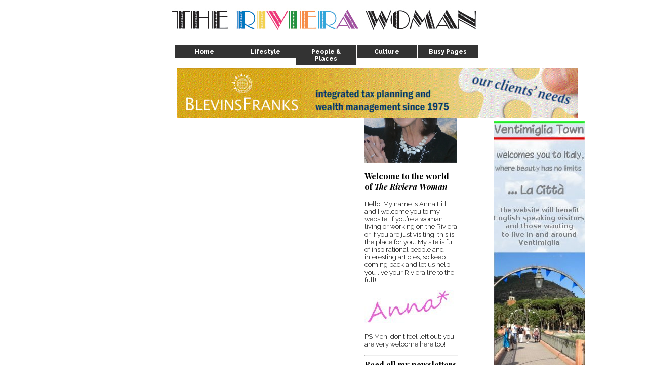

--- FILE ---
content_type: text/html; charset=UTF-8
request_url: https://therivierawoman.com/?action=select&reset=1&tag=Designer
body_size: 4446
content:
<!DOCTYPE html>
<head>
   <meta http-equiv="Content-Style-Type" content="text/css"/>   <meta http-equiv="content-type" content="text/html; charset=utf-8" />
   <title>The Riviera Woman</title>
   <link rel="shortcut icon" type="image/gif" href="favicon.ico" />
   <link rel="stylesheet" type="text/css" href="https://fonts.googleapis.com/css?family=Raleway:300,400,800" />
   <link rel="stylesheet" type="text/css" href="https://fonts.googleapis.com/css?family=Playfair+Display:400,700,400italic,700italic" />
   <link rel="stylesheet" type="text/css" href="css/riviera.css" />
   <link rel="stylesheet" type="text/css" href="SpryAssets/SpryMenuBarHorizontal.css" />
   <script type="text/javascript" src="https://code.jquery.com/jquery-latest.min.js"></script>
   <script type="text/javascript" src="SpryAssets/SpryMenuBar.js"></script>
   <script type="text/javascript" src="js/articles.js"></script>
</head>
<body>
   <div class="thrColFixHdr">
      <div id="container">
         <div id="header">
            <img width="600" height="45" src="images/logo.jpg" alt="" border="0" />
            <div id="navbar">
               <ul id="MenuBar1" class="MenuBarHorizontal">
                  <li>
                     <a class="MenuBarItemSubmenu" href="https://therivierawoman.com/?home">
                        Home</a>
                     <ul>
                        <li>
                           <a href="?section=27&amp;action=select&amp;reset=1">
                              The Editor</a>
                        </li>
                        <li>
                           <a href="">
                              About this website</a>
                        </li>
                        <li>
                           <a href="mailto:anna@therivierawoman.com?subject=The Riviera Woman">
                              Send me an email</a>
                        </li>
                        <li>
                           <a href="?section=38&amp;action=select&amp;reset=1">
                              Advertise in The Riviera Woman</a>
                        </li>
                     </ul>
                  </li>
                  <li>
                     <a class="MenuBarItemSubmenu" href="https://therivierawoman.com/">
                        Lifestyle</a>
                     <ul>
                        <li>
                           <a href="?section=14&amp;action=select&amp;reset=1">
                              Health &amp; Beauty</a>
                        </li>
                        <li>
                           <a href="?section=18&amp;action=select&amp;reset=1">
                              Food &amp; Drink</a>
                        </li>
                        <li>
                           <a href="?section=11&amp;action=select&amp;reset=1">
                              Fashion</a>
                        </li>
                     </ul>
                  </li>
                  <li>
                     <a class="MenuBarItemSubmenu" href="https://therivierawoman.com/">
                        People &amp; Places</a>
                     <ul>
                        <li>
                           <a href="?section=3&amp;action=select&amp;reset=1">
                              Anna Fill Inerviews</a>
                        </li>
                        <li>
                           <a href="?section=41&amp;action=select&amp;reset=1">
                              Woman of the month</a>
                        </li>
                        <li>
                           <a href="?section=42&amp;action=select&amp;reset=1">
                              Art and Artists</a>
                        </li>
                     </ul>
                  </li>
                  <li>
                     <a class="MenuBarItemSubmenu" href="https://therivierawoman.com/">
                        Culture</a>
                     <ul>
                        <li>
                           <a href="?section=1&amp;action=select&amp;reset=1">
                              General</a>
                        </li>
                        <li>
                           <a href="?section=10&amp;action=select&amp;reset=1">
                              Events</a>
                        </li>
                        <li>
                           <a href="?section=12&amp;action=select&amp;reset=1">
                              Books and Films</a>
                        </li>
                        <li>
                           <a href="?section=33&amp;action=select&amp;reset=1">
                              Network Groups</a>
                        </li>
                        <li>
                           <a href="?section=34&amp;action=select&amp;reset=1">
                              DJ Anna&#39;s Pick</a>
                        </li>
                     </ul>
                  </li>
                  <li>
                     <a href="https://therivierawoman.com/?section=43&amp;action=select&amp;reset=1">
                        Busy Pages</a>
                  </li>
               </ul>
            </div>
         </div>
         <div id="sidebar1">
            <p>
	<img alt="Anna" max-width="182" src="pics/2019/04/2019_04_TRW_AnnaFill1.JPG " style="border-width: 0px; border-style: solid; max-width: 182px;" /></p>
<h3>
	Welcome to the world<br />
	of <em>The Riviera Woman</em></h3>
<p>
	Hello. My name is Anna Fill and I welcome you to my website. If you&rsquo;re a woman living or working on the Riviera or if you are just visiting, this is the place for you. My site is full of inspirational people and interesting articles, so keep coming back and let us help you live your Riviera life to the full!</p>
<p>
	<img alt="" src=" pics/2015/09/Signature_Sept2015.jpg " style="width: 180px; height: 66px; border-width: 0px; border-style: solid;" /><br />
	<br />
	PS Men: don&rsquo;t feel left out; you are very welcome here too!</p>
<hr />
<h3>
	Read all my newsletters <a href="?section=27&amp;action=select&amp;reset=1">here...</a></h3>

            <div id="search">
               <form method="post" action="index.php" name="search">
                  <input type="hidden" name="action" value="select" />
                  <input class="fulltext" title="Find articles containing this text" placeholder="Search the website" type="text" name="fulltext" value="" size="10" />
                  <input class="submit" title="Find articles containing this text" type="image" src="images/search.jpg" alt="submit" name="" value="" />
               </form>
            </div>
            <h4 id="twitter">
               <a target="_blank" href="https://twitter.com/therivierawoman">
                  <img width="29" height="29" src="images/twitter.png" alt="twitter" border="0" title="twitter" /></a>
               Follow us on Twitter
            </h4>
            <h4 id="facebook">
               Follow us on Facebook
            </h4>
            <iframe src="https://www.facebook.com/plugins/likebox.php?href=https%3A%2F%2Fwww.facebook.com%2FThe-Riviera-Woman&amp;width=200&amp;colorscheme=light&amp;show_faces=false&amp;stream=true&amp;header=false&amp;height=450"
			scrolling="no" frameborder="0" style="border:none; overflow:hidden; width:180px; height:405px;" allowtransparency="true"></iframe>
            <div id="weather">
               <a href="https://www.accuweather.com/en/fr/nice/136420/weather-forecast/136420" class="aw-widget-legal">
<!--
By accessing and/or using this code snippet, you agree to AccuWeather’s terms and conditions (in English) which can be found at https://www.accuweather.com/en/free-weather-widgets/terms and AccuWeather’s Privacy Statement (in English) which can be found at https://www.accuweather.com/en/privacy.
-->
</a><div id="awcc1496265441925" class="aw-widget-current"  data-locationkey="136420" data-unit="c" data-language="en-gb" data-useip="false" data-uid="awcc1496265441925"></div><script type="text/javascript" src="https://oap.accuweather.com/launch.js"></script>
            </div>
         </div>
         <div id="sidebar2">
            <div>&nbsp;
            </div>
            <div class="ad">
               <a target="_blank" href="http://ventimiglia.town">
                  <img src="pics/trw/adverts/VentimigliaTown.jpg" alt="" border="0" title="Ventimiglia Town" /></a>
            </div>
            <div class="ad">
               <a target="_blank" href="">
                  <img src="pics/trw/adverts/DentistPegliascoBanner_Mar2016.png" alt="" border="0" title="Dentist: Dr. Mauro Pegliasco" /></a>
            </div>
         </div>
         <div id="mainContent">
            <div class="ad">
               <a target="_blank" href="http://www.blevinsfranks.com/EN/content/127/Var%20and%20Cote%20D">
                  <img style="position:absolute; left:8px; top:6px; clear:all;" width="793" height="97" src="pics/trw/adverts/B14Ge-GYellow-728x90px.gif " alt="" border="0" title="Blevins Franks " /></a>
            </div>
            <div id="articles">
               <div class="clear">
                  <div class="body">
                     
                  </div>
               </div>
               
               <div class="clear">
                  <p class="rubric">
                     Busy Pages
                  </p>
                  <h2 id="lead" class="title">
                     <img src="images/system/pinned.png" alt="" border="0" title="Pinned article" />
                     <span class="stream">
                        Be a part of our Busy Pages... Click image
                     </span>
                  </h2>
                  <div class="body">
                     <p style="text-align:center"><a href="https://therivierawoman.com/?section=43&amp;action=select&amp;reset=1"><img alt="" src="https://therivierawoman.com/pics/2017/04/TRWBusyPages.png " style="border-style:solid; border-width:0px; max-width:100%" title="The Riviera Woman Busy Pages" /></a></p>

                  </div>
               </div>
               
               <div id="title">
                  Showing all articles having tag 'Designer'
               </div>
               <div class="clear">
                  <p class="rubric">
                     People and Places
                  </p>
                  <h2 id="lead" class="title">
                     <a title="Click to read the full article" href="?action=show&id=2419">
                        Gianni Molaro - The Wedding Dress Designer</a>
                  </h2>
                  <div class="body">
                     <p style="text-align:center"><a href="https://therivierawoman.com/index.php?action=show&amp;id=2419"><img alt="" src="https://therivierawoman.com/pics/2019/04/GianniMolaro_5.jpg " style="border-style:solid; border-width:0px; max-width:100%" /></a></p>

<p>Gianni Molaro is considered to be the&nbsp;most creative wedding dress designer. With three World Guinness Book of Record titles, he goes from strength to strength designing outstanding gowns using only the finest fabrics and jewels. The Riviera Woman is an absolute fan! <a href="https://therivierawoman.com/index.php?action=show&amp;id=2419">Read more</a></p>

                     <div class="attrib">
                        Monday, 1 April 2019
                        &nbsp;&nbsp;&nbsp;Section: 
                        <a title="Click to see all articles in 'People and Places'" href="?action=select&section=2&reset=1">
                           People and Places</a>
                     </div>
                  </div>
               </div>
               
               <div class="clear">
                  <p class="rubric">
                     Fashion
                  </p>
                  <h2 id="lead" class="title">
                     <a title="Click to read the full article" href="?action=show&id=2243">
                        Flirting with fashion: J Zukur</a>
                  </h2>
                  <div class="body">
                     <p style="text-align:center"><a href="https://www.therivierawoman.com/index.php?action=show&amp;id=2243"><img alt="" src="https://therivierawoman.com/pics/2017/10/JZukurTRW3_Nov2017.jpg " style="border-style:solid; border-width:0px; max-width:100%" /></a></p>

<p>For many aspiring fashion designers, having a creative talent does not guarantee a succeesful business? It&#39;s a very competitve industry and perhaps the key to success is being niche, having the confidence to know who you are as an artist and having a very good business head on your shoulders. Meet Evgenia Tsukur. <a href="https://www.therivierawoman.com/index.php?action=show&amp;id=2243">Read More</a></p>

                     <div class="attrib">
                        Saturday, 25 November 2017
                        &nbsp;&nbsp;&nbsp;Section: 
                        <a title="Click to see all articles in 'Fashion'" href="?action=select&section=11&reset=1">
                           Fashion</a>
                     </div>
                  </div>
               </div>
               
               <div class="clear">
                  <p class="rubric">
                     People and Places
                  </p>
                  <h2 id="lead" class="title">
                     <a title="Click to read the full article" href="?action=show&id=2218">
                        The Candle Princess: Raffaella Issoglio</a>
                  </h2>
                  <div class="body">
                     <p style="text-align:center"><a href="https://www.therivierawoman.com/index.php?action=show&amp;id=2218"><img alt="" src="https://therivierawoman.com/pics/2017/07/Anna_Raffaella4.jpg " style="border-style:solid; border-width:0px; max-width:100%" /></a></p>

<p>Raffaella Issoglio a former fashion designer in Turin, now she designs and creates the most exquisite candles of all shapes and sizes. This is haute couture of candle making... <a href="https://www.therivierawoman.com/index.php?action=show&amp;id=2218">Read more</a></p>

                     <div class="attrib">
                        Sunday, 1 October 2017
                        &nbsp;&nbsp;&nbsp;Section: 
                        <a title="Click to see all articles in 'People and Places'" href="?action=select&section=2&reset=1">
                           People and Places</a>
                     </div>
                  </div>
               </div>
               
               <div class="clear">
                  <p class="rubric">
                     Fashion
                  </p>
                  <h2 id="lead" class="title">
                     <a title="Click to read the full article" href="?action=show&id=1966">
                        Mihaela Shtoica - Passion for Fashion</a>
                  </h2>
                  <div class="body">
                     <p style="text-align:center"><a href="?action=show&amp;id=1966"><img alt="" src="http://therivierawoman.com/pics/2016/03/MihaelaShtoica5.jpg " style="border-style:solid; border-width:0px; max-width:100%" /></a></p>

<p>Romanian born Mihaela Shtoica is a fashion designer now living the dream in Cap d&#39;Ail, France. Mihaela followed her passion for fashion and is now creating both a ready-to-wear line and couture designs. <a href="?action=show&amp;id=1966">Read more</a></p>

                     <div class="attrib">
                        Wednesday, 1 June 2016
                        &nbsp;&nbsp;&nbsp;Section: 
                        <a title="Click to see all articles in 'Fashion'" href="?action=select&section=11&reset=1">
                           Fashion</a>
                     </div>
                  </div>
               </div>
               
               <div class="clear">
                  <p class="rubric">
                     Fashion
                  </p>
                  <h2 id="lead" class="title">
                     <a title="Click to read the full article" href="?action=show&id=1820">
                        Pure Elegance: Elizabeth Wessel</a>
                  </h2>
                  <div class="body">
                     <p style="text-align:center"><img alt="" src="http://therivierawoman.com/pics/2015/06/ElizabethWessel_1.jpg " style="border-style:solid; border-width:0px; max-width:100%" /></p>

<p>Danish born fashion designer Elizabeth Wessel, lives in Monaco. She has once again created a most outstanding collection. This is couture, haute gamme, and each piece reflects Elizabeth&#39;s passion for femininity and grace. <a href="?action=show&amp;id=1820">See more</a></p>

                     <div class="attrib">
                        Saturday, 1 August 2015
                        &nbsp;&nbsp;&nbsp;Section: 
                        <a title="Click to see all articles in 'Fashion'" href="?action=select&section=11&reset=1">
                           Fashion</a>
                     </div>
                  </div>
               </div>
               
               <div class="clear">
                  <p class="rubric">
                     Fashion
                  </p>
                  <h2 id="lead" class="title">
                     <a title="Click to read the full article" href="?action=show&id=1579">
                        Dreaming of Hot Summer Days</a>
                  </h2>
                  <div class="body">
                     <p style="text-align:center"><a href="?action=show&amp;id=1579"><img alt="" src="http://therivierawoman.com/pics/2014/01/Annabel_Kwateng.jpg " style="border-style:solid; border-width:0px; max-width:100%" title="Annabel Kwateng - Ashanti Brazil" /></a></p>

<p>It may be winter now but it will soon be summer... yeah! Local fashion designer Annabel Kwateng will have you &#39;turning up the heat&#39; on the beach with her beautiful swimwear...</p>

<p><a href="?action=show&amp;id=1579">See more...</a></p>

                     <div class="attrib">
                        Sunday, 19 January 2014
                        &nbsp;&nbsp;&nbsp;Section: 
                        <a title="Click to see all articles in 'Fashion'" href="?action=select&section=11&reset=1">
                           Fashion</a>
                     </div>
                  </div>
               </div>
               
               <div class="clear">
                  <p class="rubric">
                     Fashion
                  </p>
                  <h2 id="lead" class="title">
                     <a title="Click to read the full article" href="?action=show&id=1212">
                        Summer Fashion Mix</a>
                     &nbsp;&nbsp;&nbsp;
                     <a href="?action=show&id=1212">
                        <img src="images/system/video.png" alt="" border="0" title="Video clip in this article" /></a>
                  </h2>
                  <div class="body">
                     <a href="?action=show&id=1212">
                        <img id="thumb" class="border" src="pics/2012/05/SummerMix1.jpg " alt="" border="0" title="Click to read the full article" /></a>
                     <p>
	Bold prints and vibrant colours are the order of the Summer.</p>
<p>
	Net-A-Porter has a stunning collection of top styles by top designers.</p>

                     <div class="attrib">
                        Sunday, 24 June 2012
                        &nbsp;&nbsp;&nbsp;Section: 
                        <a title="Click to see all articles in 'Fashion'" href="?action=select&section=11&reset=1">
                           Fashion</a>
                     </div>
                  </div>
               </div>
               
               <div class="clear">
                  <p class="rubric">
                     People and Places
                  </p>
                  <h2 id="lead" class="title">
                     <a title="Click to read the full article" href="?action=show&id=781">
                        Gianni Molaro</a>
                  </h2>
                  <div class="body">
                     <p>
	Gianni <span data-scayt_word="Molaro" data-scaytid="1">Molaro</span> is truly a work of art himself. We see a collection <span data-scayt_word="labelled" data-scaytid="2">labelled</span> &#39;Fashion Art&#39; - the fusion between art and fashion.</p>

                     <div class="attrib">
                        Wednesday, 22 June 2011
                        &nbsp;&nbsp;&nbsp;Section: 
                        <a title="Click to see all articles in 'People and Places'" href="?action=select&section=2&reset=1">
                           People and Places</a>
                     </div>
                  </div>
               </div>
               
               <div class="clear">
                  <p class="rubric">
                     Fashion
                  </p>
                  <h2 id="lead" class="title">
                     <a title="Click to read the full article" href="?action=show&id=409">
                        Brigitte Abi Daoud</a>
                  </h2>
                  <div class="body">
                     <a href="?action=show&id=409">
                        <img id="thumb" class="border" src=" pics/2012/05/BrigitteAbiDaoud.jpg " alt="" border="0" title="Click to read the full article" /></a>
                     <p>
	Brigitte Abi Daoud is a Lebanese Haute Couture Designer. She has just opened her new work studio in Juan Les Pins.</p>

                     <div class="attrib">
                        Wednesday, 27 April 2011
                        &nbsp;&nbsp;&nbsp;Section: 
                        <a title="Click to see all articles in 'Fashion'" href="?action=select&section=11&reset=1">
                           Fashion</a>
                     </div>
                  </div>
               </div>
               
               <div class="clear">
                  <p class="rubric">
                     Art and Artists
                  </p>
                  <h2 id="lead" class="title">
                     <a title="Click to read the full article" href="?action=show&id=596">
                        Zinaida Likhacheva</a>
                  </h2>
                  <div class="body">
                     The recent ArtMonaco '11 exhibition featured Zinaida Likhacheva, fashion artist and designer from the Ukraine.
                     <div class="attrib">
                        Saturday, 9 April 2011
                        &nbsp;&nbsp;&nbsp;Section: 
                        <a title="Click to see all articles in 'Art and Artists'" href="?action=select&section=42&reset=1">
                           Art and Artists</a>
                     </div>
                  </div>
               </div>
               
            </div>
         </div>
      </div>
      <div id="footer">
         &copy;The Riviera Woman 2007-2026
      </div>
      <script type="text/javascript"><!--
var MenuBar1 = new Spry.Widget.MenuBar("MenuBar1", {imgDown:"SpryAssets/SpryMenuBarDownHover.gif", imgRight:"SpryAssets/SpryMenuBarRightHover.gif"});
//--></script>
   </div>
</body>
</html>

--- FILE ---
content_type: text/css
request_url: https://therivierawoman.com/css/riviera.css
body_size: 2420
content:
@charset "UTF-8";

a img { /* this selector removes the default blue border displayed in some browsers around an image when it is surrounded by a link */
	border: none;
}

html {
    overflow-y: scroll;
}

body,td,th   {
	font-family:'Raleway', sans-serif; font-weight: 300;
	/*background: #FFFEE9;
	background-image:url(images/bg2.png);
	margin: 0; /* it's good practice to zero the margin and padding of the body element to account for differing browser defaults */
	padding: 0;
	text-align: center; /* this centers the container in IE 5* browsers. The text is then set to the left aligned default in the #container selector */
	color: #000000;
}
.thrColFixHdr #container { 
	width: 1018px;  /* using 20px less than a full 800px width allows for browser chrome and avoids a horizontal scroll bar */
	background: #FFFFFF;
	margin: 12px auto 0 auto; /* the auto margins (in conjunction with a width) center the page */
	text-align: left; /* this overrides the text-align: center on the body element. */
	padding-top:3px;
} 
.thrColFixHdr #navbar { 
	width:1000px;
	margin:24px auto;
	font-family:'Raleway', sans-serif;font-weight: 800;letter-spacing: 0px;
	padding:0px;
	border-top:solid 1px;
}
.thrColFixHdr #header {
	font-family:'Playfair Display', serif;
	font-weight: 800;
	font-size:14px;
	letter-spacing: 4px;
	text-align: center;
	background: #FFFFFF;
	padding: 0px 16px 3px 15px;  /* this padding matches the left alignment of the elements in the divs that appear beneath it. If an image is used in the #header instead of text, you may want to remove the padding. */
} 
.thrColFixHdr #header h1 {
	margin: 0; /* zeroing the margin of the last element in the #header div will avoid margin collapse - an unexplainable space between divs. If the div has a border around it, this is not necessary as that also avoids the margin collapse */
	padding: 10px 0; /* using padding instead of margin will allow you to keep the element away from the edges of the div */
}
.thrColFixHdr #sidebar1 {
	float: left; /* since this element is floated, a width must be given */
	width: 185px; /* the actual width of this div, in standards-compliant browsers, or standards mode in Internet Explorer will include the padding and border in addition to the width */
	background: #FFFFFF; /* the background color will be displayed for the length of the content in the column, but no further */
	padding: 0px 8px 10px 0px; /* padding keeps the content of the div away from the edges */
	font-size:13px;
	text-align:left;
	margin-left:15px;
	margin-right:6px;
	margin-top:6px;

}
.thrColFixHdr #sidebar2 {
	float: right; /* since this element is floated, a width must be given */
	width: 165px; /* the actual width of this div, in standards-compliant browsers, or standards mode in Internet Explorer will include the padding and border in addition to the width */
	background: #FFFFFF; /* the background color will be displayed for the length of the content in the column, but no further */
	padding: 98px 5px 15px 3px; /* padding keeps the content of the div away from the edges */
	margin-right:4px;
	margin-top:10px;
	font-size:13px;
	text-align:left;
}
.thrColFixHdr #mainContent {
	position:relative;
	font-family: "Verdana", Arial, serif;
	font-size:14px;
	color: #0f1419;
	margin: 13px 190px 0px 210px; /* the right and left margins on this div element creates the two outer columns on the sides of the page. No matter how much content the sidebar divs contain, the column space will remain. You can remove this margin if you want the #mainContent div's text to fill the sidebar spaces when the content in each sidebar ends. */
	padding: 99px 10px 0px 10px; /* remember that padding is the space inside the div box and margin is the space outside the div box */
	
} 
/*.thrColFixHdr #banner { 
	position:relative;
	top:120px;
	width:793px;
	left:225px;
	padding-bottom:4px;
}*/

.thrColFixHdr #footer { 
	padding: 5px 5px; /* this padding matches the left alignment of the elements in the divs that appear above it. */
	background:#FFF;
	border-top:1px solid;
	font-size:10px;
	text-align:center;
} 
.thrColFixHdr #footer p {
	margin: 0; /* zeroing the margins of the first element in the footer will avoid the possibility of margin collapse - a space between divs */
	padding: 10px 0; /* padding on this element will create space, just as the the margin would have, without the margin collapse issue */
}
.fltrt { /* this class can be used to float an element right in your page. The floated element must precede the element it should be next to on the page. */
	float: right;
	margin-left: 8px;
}
.fltlft { /* this class can be used to float an element left in your page */
	float: left;
	margin-right: 8px;
	
	}
.fltrtsp { /* this class can be used to float an element right in your page. The floated element must precede the element it should be next to on the page. */
	float: right;
	margin-left: 8px;
	margin-top:5px;
}
.fltlftsp { /* this class can be used to float an element left in your page */
	float: left;
	margin-right: 8px;
	margin-top:5px;
}
.clearfloat { /* this class should be placed on a div or break element and should be the final element before the close of a container that should fully contain a float */
	clear:both;
    height:0;
    font-size: 1px;
    line-height: 0px;
}
h1{
font-family: "Playfair Display", Times, serif;
font-weight:700;font-size:24px;
margin-top:4px;
margin-bottom:6px;
}
h2{
font-family: "Playfair Display",  Times, serif;
font-weight:700;font-size:18px;
margin-top:4px;
}
h3{
font-family: "Playfair Display", Times, serif;
font-weight:700;font-size:16px;
margin-top:4px;
}
h4{
font-family: "Raleway", sans-serif;
font-weight:800;font-size:12px;
margin-top:1px;
}
a{
	text-decoration:none;
}
a:hover{
	text-decoration:underline;
}
.rule{
border-top:1px solid #000;
line-height:normal 3px;
} 
.quote{
	background:#FDF6E0;
	padding:8px 8px 1px 8px;
	margin-left:6px;
	border:3px solid #FFF;
	width:180px;
	float:right;
	font-family: "Playfair Display"; 
	font-weight:400; font-style:italic;color:#C6C;
}
.block{
background:#FEF8DE;
padding:6px;
}
.rubric {
	font-family: "Raleway", sans serif;
	letter-spacing: 1px;
	font-size: 14px;
	font-weight: 800;
	color: #F00;
	padding-top:2px;
	margin-bottom: 0px;
	border-top: solid #000 1px;
}
.adword {
	font-family:  "Raleway", sans serif;
	font-size: 14px;
	font-weight: 300;
	padding-top:2px;
	margin-bottom: 0px;
	border-top: solid #000 1px;
}
.adwordtop {
	font-family:  "Raleway", sans serif;
	font-size: 14px;
	line-height:10px;
	font-weight: 300;
	padding-top:0px;
	padding-bottom: 2px;
}
.red-intro {
	font-family: 'Playfair Display';
	font-style:italic;
	font-weight: 100;
	color: #C6C;
}
.intro-name {
	font-family: Verdana, Arial;
	font-weight: 100;
}
.medium{
font-family: 'Raleway', sans-serif;
font-weight:400;font-size:12px;
margin-top:0; padding-top:0px;
color:#000;
}
.maintext{
	font-size:15px;
	margin-bottom:0px;
	margin-top:6px
}
.bold{
	font-weight:800px;
}
#twitter{
border-top: 1px solid black;
padding-top:0.5em;
}
#facebook{
border-top: 1px solid black;
}
#weather{
margin-top:10px;
border-top: 1px solid black;
}
div.ad{
	text-align:center;
}
div.attrib{
	font-size:75%;
}
div.tags{
	font-size:75%;
}
.pager{
	margin-top:6px;
	border-top: 1px solid black;
	padding-top: 1em;
	font-size:90%;
   /*color:#003366;*/
}
.pagerBold {
	font-weight: bold;
	/*color: #c00;*/
}
.center{
	text-align:center;
}
#title{
	font-size:80%;
	font-weight:bold;
	text-align:center;
	padding:0.5em 0;
	background:#FDF6E0;
	border:1px solid #aaa;
	margin-top:1em;
}
#search{
	height:30px;
	border-top:1px solid black;
	padding:10px;
}
#search input{
	float:left;
	width:130px;
}
#search .submit{
	float:right;
	width:20px;
}
#articles .bgpink{
	background:#ffe8ee;
}
p strong{
	font-weight:bold;
}
#admin {
	float:left;
}
blockquote {
   padding-left:2em;
   border-left:0.5em solid #ccc;
   color:#906060;
}
div#articles div.adad {
   height: 0;
   text-align: center;
   margin-bottom: 4px;
}

div#articles div.adad span {
   position: relative;
   top: -6px;
   background: white;
   padding: 0 4px;
   font-size: 10px;
   color: #003366;
}

div#articles div.ad {
   padding: 8px 1px 1px 1px;
   border: 1px solid #ccc;
   text-align: center;
}
